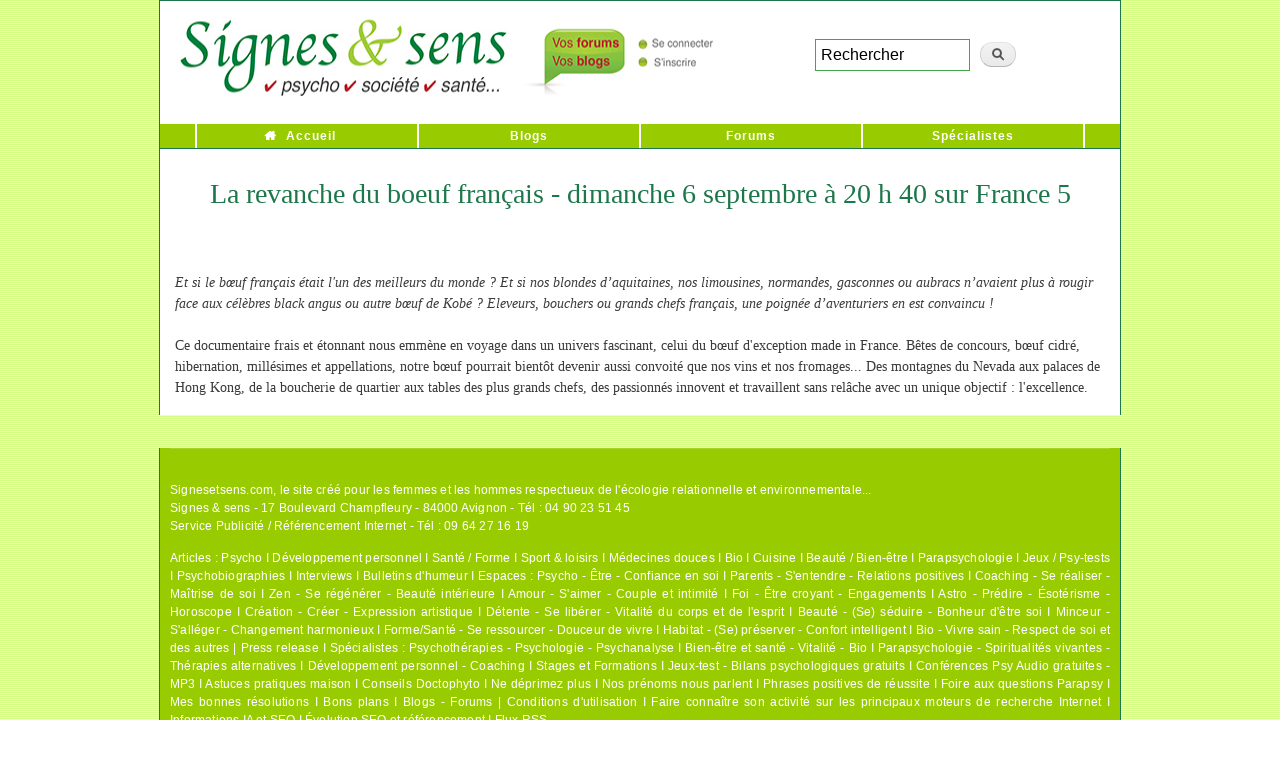

--- FILE ---
content_type: text/html; charset=utf-8
request_url: https://presse.signesetsens.com/communique-presse/la-revanche-du-boeuf-francais-dimanche-6-septembre-20-h-40-sur-france-5.html
body_size: 6650
content:
<!DOCTYPE html PUBLIC "-//W3C//DTD XHTML+RDFa 1.0//EN"
  "http://www.w3.org/MarkUp/DTD/xhtml-rdfa-1.dtd">
<html xmlns="http://www.w3.org/1999/xhtml" xml:lang="fr" version="XHTML+RDFa 1.0" dir="ltr"
  xmlns:content="http://purl.org/rss/1.0/modules/content/"
  xmlns:dc="http://purl.org/dc/terms/"
  xmlns:foaf="http://xmlns.com/foaf/0.1/"
  xmlns:og="http://ogp.me/ns#"
  xmlns:rdfs="http://www.w3.org/2000/01/rdf-schema#"
  xmlns:sioc="http://rdfs.org/sioc/ns#"
  xmlns:sioct="http://rdfs.org/sioc/types#"
  xmlns:skos="http://www.w3.org/2004/02/skos/core#"
  xmlns:xsd="http://www.w3.org/2001/XMLSchema#">

<head profile="http://www.w3.org/1999/xhtml/vocab">
  <meta http-equiv="Content-Type" content="text/html; charset=utf-8" />
<meta name="description" content="Et si le bœuf français était l&#039;un des meilleurs du monde ? Et si nos blondes d’aquitaines, nos limousines, normandes, gasconnes ou aubracs n’avaient plus à rougir face aux célèbres black angus ou autre bœuf de..." />
<meta name="abstract" content="Et si le bœuf français était l&#039;un des meilleurs du monde ? Et si nos blondes d’aquitaines, nos limousines, normandes, gasconnes ou aubracs n’avaient plus à rougir face aux célèbres black angus ou autre bœuf de Kobé ? Eleveurs, bouchers ou grands chefs français, une poignée d’aventuriers en est convaincu !" />
<meta name="keywords" content="La revanche du boeuf français - dimanche 6 septembre à 20 h 40 sur France 5" />
<link rel="shortlink" href="https://presse.signesetsens.com/node/38" />
<link rel="shortcut icon" href="http://preprod.presse.signesetsens.com/sites/default/files/favicon.gif" type="image/gif" />
  <title>La revanche du boeuf français - dimanche 6 septembre à 20 h 40 sur France 5 | Signes et sens - Communiqués de presse</title>
  <link type="text/css" rel="stylesheet" href="https://presse.signesetsens.com/sites/default/files/css/css_xE-rWrJf-fncB6ztZfd2huxqgxu4WO-qwma6Xer30m4.css" media="all" />
<link type="text/css" rel="stylesheet" href="https://presse.signesetsens.com/sites/default/files/css/css_hYCLW089C9S9sP3ZYkuG6R-Q5ZHbEhblZBFjwZ_bE_I.css" media="all" />
<link type="text/css" rel="stylesheet" href="https://presse.signesetsens.com/sites/default/files/css/css_PGbJgHCUCBf4dg7K9Kt8aAwsApndP4GZ9RuToPy3-Fk.css" media="all" />
<link type="text/css" rel="stylesheet" href="https://cdnjs.cloudflare.com/ajax/libs/jquery-modal/0.9.1/jquery.modal.min.css" media="all" />
<link type="text/css" rel="stylesheet" href="https://presse.signesetsens.com/sites/default/files/css/css_HJgzwwd_t4QQeq_8ocAVIup-9UcxY-fO0VmBa4-JHYM.css" media="all" />
<link type="text/css" rel="stylesheet" href="https://presse.signesetsens.com/sites/default/files/css/css_2THG1eGiBIizsWFeexsNe1iDifJ00QRS9uSd03rY9co.css" media="print" />

<!--[if lte IE 7]>
<link type="text/css" rel="stylesheet" href="https://presse.signesetsens.com/sites/all/themes/bartPASS4/css/ie.css?sx80qf" media="all" />
<![endif]-->

<!--[if IE 6]>
<link type="text/css" rel="stylesheet" href="https://presse.signesetsens.com/sites/all/themes/bartPASS4/css/ie6.css?sx80qf" media="all" />
<![endif]-->
  <script type="text/javascript" src="//code.jquery.com/jquery-1.11.2.min.js"></script>
<script type="text/javascript">
<!--//--><![CDATA[//><!--
window.jQuery || document.write("<script src='/sites/all/modules/jquery_update/replace/jquery/1.11/jquery.min.js'>\x3C/script>")
//--><!]]>
</script>
<script type="text/javascript" src="https://presse.signesetsens.com/sites/default/files/js/js_Hfha9RCTNm8mqMDLXriIsKGMaghzs4ZaqJPLj2esi7s.js"></script>
<script type="text/javascript" src="https://presse.signesetsens.com/sites/default/files/js/js_l0iNx2SzS6JhS2vnpdtJ7PtIvgtHZPQOvFUrvVhhYRo.js"></script>
<script type="text/javascript">
<!--//--><![CDATA[//><!--
var _paq = _paq || [];(function(){var u=(("https:" == document.location.protocol) ? "https://stats-votre.signesetsens.com/" : "http://stats-votre.signesetsens.com/");_paq.push(["setSiteId", "3"]);_paq.push(["setTrackerUrl", u+"piwik.php"]);_paq.push(["setDoNotTrack", 1]);_paq.push(["trackPageView"]);_paq.push(["setIgnoreClasses", ["no-tracking","colorbox"]]);_paq.push(["enableLinkTracking"]);var d=document,g=d.createElement("script"),s=d.getElementsByTagName("script")[0];g.type="text/javascript";g.defer=true;g.async=true;g.src=u+"piwik.js";s.parentNode.insertBefore(g,s);})();
//--><!]]>
</script>
<script type="text/javascript" src="https://cdnjs.cloudflare.com/ajax/libs/jquery-modal/0.9.1/jquery.modal.min.js"></script>
<script type="text/javascript" src="https://presse.signesetsens.com/sites/default/files/js/js_H-sg0x9dr--zU0N2Njlo2xMfSiXDEEKXR4-l1SYyqVM.js"></script>
<script type="text/javascript">
<!--//--><![CDATA[//><!--
jQuery.extend(Drupal.settings, {"basePath":"\/","pathPrefix":"","setHasJsCookie":0,"ajaxPageState":{"theme":"bartPASS4","theme_token":"jet4OMhFUYYCczSPmT9iRV7riOL6TbuCAwVZrNksoy4","js":{"\/\/code.jquery.com\/jquery-1.11.2.min.js":1,"0":1,"misc\/jquery-extend-3.4.0.js":1,"misc\/jquery-html-prefilter-3.5.0-backport.js":1,"misc\/jquery.once.js":1,"misc\/drupal.js":1,"public:\/\/languages\/fr_AGmovcOB2bmDbLGQNlCv7rnVZEr1VtHj006JiSXJlSg.js":1,"sites\/all\/modules\/matomo\/matomo.js":1,"1":1,"https:\/\/cdnjs.cloudflare.com\/ajax\/libs\/jquery-modal\/0.9.1\/jquery.modal.min.js":1,"sites\/all\/themes\/bartPASS4\/libs\/js-cookie\/src\/js.cookie.js":1,"sites\/all\/themes\/bartPASS4\/scripts\/newsletter-popup.js":1},"css":{"modules\/system\/system.base.css":1,"modules\/system\/system.menus.css":1,"modules\/system\/system.messages.css":1,"modules\/system\/system.theme.css":1,"modules\/field\/theme\/field.css":1,"modules\/node\/node.css":1,"modules\/search\/search.css":1,"modules\/user\/user.css":1,"sites\/all\/modules\/views\/css\/views.css":1,"sites\/all\/modules\/ctools\/css\/ctools.css":1,"https:\/\/cdnjs.cloudflare.com\/ajax\/libs\/jquery-modal\/0.9.1\/jquery.modal.min.css":1,"sites\/all\/themes\/bartPASS4\/css\/layout.css":1,"sites\/all\/themes\/bartPASS4\/css\/style.css":1,"sites\/all\/themes\/bartPASS4\/css\/colors.css":1,"sites\/all\/themes\/bartPASS4\/font-awesome\/css\/font-awesome.min.css":1,"sites\/all\/themes\/bartPASS4\/css\/print.css":1,"sites\/all\/themes\/bartPASS4\/css\/ie.css":1,"sites\/all\/themes\/bartPASS4\/css\/ie6.css":1}},"matomo":{"trackMailto":1}});
//--><!]]>
</script>
	</head>
<body class="html not-front not-logged-in no-sidebars page-node page-node- page-node-38 node-type-communique-de-presse" >
  <div id="skip-link">
    <a href="#main-content" class="element-invisible element-focusable">Aller au contenu principal</a>
  </div>
    
<div id="page-wrapper"><div id="page">

  <div id="header" class="without-secondary-menu"><div class="section clearfix">

        
      <div class="region region-logo">
    <div id="block-block-1" class="block block-block">

    
  <div class="content">
    <a href="https://www.signesetsens.com/"><img src="https://www.signesetsens.com/bannieres-forums-blogs/signes-et-sens-media-web-en-ligne-communiques.gif" alt="Signes et sens Webzine" width="586" height="89" border="0" usemap="#Map3" /></a>
<map name="Map3">
  <area shape="rect" coords="389,7,577,85" href="https://votre.signesetsens.com/" alt="Forums &amp; Blogs de Signes &amp; sens" />
  <area shape="rect" coords="6,4,383,85" href="https://www.signesetsens.com/" />
</map>
<div style="width: 305px; height: 85px;float: right;padding-top: 28px;padding-left: 58px;" itemtype="https://schema.org/WebSite" itemscope="">
<meta content="https://www.signesetsens.com/" itemprop="url">
<link type="text/css" rel="stylesheet" href="https://www.signesetsens.com/Styles/recherche.css" />
<form id="ses_search" action="https://www.signesetsens.com/recherche.php" method="POST" name="ses_search" itemtype="https://schema.org/SearchAction" itemscope="" itemprop="potentialAction" style="width:230px;" accept-charset="ISO-8859-1" onsubmit="document.charset = 'ISO-8859-1';">
<meta content="https://www.signesetsens.com/recherche.php?q={ses_search_field}" itemprop="target">
<input id="ses_search_field" type="textfield" value="Rechercher" onclick="if(this.value=='Rechercher')this.value='';" name="ses_search_field" style="width: 155px;margin: 0 0;" itemprop="query-input">
<input id="ses_search_submit" type="submit" value="" name="ses_search_submit">
</form></div>  </div>
</div>
  </div>
    
      
    
          <div id="name-and-slogan">

                              <div id="site-name">
              <strong>
                <a href="/" title="Accueil" rel="home"><span>Signes et sens - Communiqués de presse</span></a>
              </strong>
            </div>
                  
        
      </div> <!-- /#name-and-slogan -->
    
    
          <div id="main-menu" class="navigation">
        <h2 class="element-invisible">Menu principal</h2><ul id="main-menu-links" class="links clearfix"><li class="menu-237 first"><a href="https://www.signesetsens.com/" title="">Accueil</a></li>
<li class="menu-423"><a href="https://votre.signesetsens.com/blog" title="">Blogs</a></li>
<li class="menu-424"><a href="https://votre.signesetsens.com/" title="">Forums</a></li>
<li class="menu-425 last"><a href="https://www.signesetsens.com/quel-specialiste-psycho-bio-sante-parapsy-bien-etre.com.html" title="">Spécialistes</a></li>
</ul>      </div> <!-- /#main-menu -->
    
    
  </div></div> <!-- /.section, /#header -->

  
  
  <div id="main-wrapper" class="clearfix"><div id="main" class="clearfix">

  <!-- breadcrumb was here... -->

    
    <div id="content" class="column"><div class="section">
    
          
    
            <a id="main-content"></a>
                    <h1 class="title" id="page-title">
          La revanche du boeuf français - dimanche 6 septembre à 20 h 40 sur France 5        </h1>
                          <div class="tabs">
                  </div>
                          <div class="region region-content">
    <div id="block-system-main" class="block block-system">

    
  <div class="content">
    <div id="communique-presse-contenu" name="communique-presse-contenu" data-rel="38" >
<p><br />&nbsp;<br /><em>Et si le bœuf français était l'un des meilleurs du monde ? Et si nos blondes d’aquitaines, nos limousines, normandes, gasconnes ou aubracs n’avaient plus à rougir face aux célèbres black angus ou autre bœuf de Kobé ? Eleveurs, bouchers ou grands chefs français, une poignée d’aventuriers en est convaincu !</em><br /><br />Ce documentaire frais et étonnant nous emmène en voyage dans un univers fascinant, celui du bœuf d'exception made in France. Bêtes de concours, bœuf cidré, hibernation, millésimes et appellations, notre bœuf pourrait bientôt devenir aussi convoité que nos vins et nos fromages... Des montagnes du Nevada aux palaces de Hong Kong, de la boucherie de quartier aux tables des plus grands chefs, des passionnés innovent et travaillent sans relâche avec un unique objectif : l'excellence.</p></div>  </div>
</div>
  </div>
                </div></div> <!-- /.section, /#content -->

    
  </div></div> <!-- /#main, /#main-wrapper -->

  
  <div id="footer-wrapper"><div class="section">

    
          <div id="footer" class="clearfix">
          <div class="region region-footer">
    <div id="block-block-2" class="block block-block">

    
  <div class="content">
    </div><p class="text_ligne"> Signesetsens.com, le site créé pour les femmes et les hommes respectueux de l'écologie relationnelle et environnementale...<br><a href="https://votre.signesetsens.com/forums/discussion-generale">Signes &amp; sens</a> - 17 Boulevard Champfleury - 84000 Avignon - Tél : 04 90 23 51 45<br> <a href="https://presse.signesetsens.com/communiquer/faire-connaitre-son-activite-sur-les-principaux-moteurs-de-recherche-internet.html" title="Service Publicité / Référencement Internet - Tél : 09 64 27 16 19 / 06 60 84 97 35" class="test">Service Publicité / Référencement Internet - Tél : 09 64 27 16 19 </a> </p>
<div id="artList">Articles : <a href="https://www.signesetsens.com/articles_mag/articles_psycho.html" title="Articles Psycho" class="test">Psycho</a> I <a href="https://www.signesetsens.com/articles_mag/articles_dev-perso.html" title="Articles Développement personnel" class="test">Développement personnel</a> I <a href="https://www.signesetsens.com/articles_mag/articles_sante_forme.html" title="Articles Santé / Forme" class="test">Santé / Forme</a> I <a href="https://www.signesetsens.com/articles_mag/articles_sport_loisirs.html" title="Articles Sport &amp; loisirs" class="test">Sport &amp; loisirs</a> I <a href="https://www.signesetsens.com/articles_mag/articles_medecines_douces.html" title="Articles Médecines douces" class="test">Médecines douces</a> I <a href="https://www.signesetsens.com/articles_mag/articles_bio.html" title="Articles Bio" class="test">Bio</a> I <a href="https://www.signesetsens.com/articles_mag/articles_cuisine.html" title="Articles Cuisine" class="test">Cuisine</a> I <a href="https://www.signesetsens.com/articles_mag/articles_beaute-bien-etre.html" title="Articles Beauté / Bien-être" class="test">Beauté / Bien-être</a> I <a href="https://www.signesetsens.com/articles_mag/articles_parapsy.html" title="Articles Parapsychologie" class="test">Parapsychologie</a> I <a href="https://www.signesetsens.com/articles_mag/articles_parapsy.html" title="Jeux / Psy-tests" class="test">Jeux / Psy-tests</a> I <a href="https://www.signesetsens.com/articles_mag/articles_psychobiographies.html" title="Psychobiographies de personnalités" class="test">Psychobiographies</a> I <a href="https://www.signesetsens.com/articles_mag/articles_interviews.html" title="Interviews de personnalités" class="test">Interviews</a> I <a href="https://www.signesetsens.com/articles_mag/articles_bulletins_humeur.html" title="Articles de Société" class="test">Bulletins d'humeur</a> I Espaces : <a href="https://www.signesetsens.com/etre-psycho-lespace-de-la-confiance-en-soi-psycho-coaching-developpement-personnel-psy.html" title="Foire aux questions Psycho" class="test">Psycho - Être - Confiance en soi</a> I <a href="https://www.signesetsens.com/sentendre-lespace-des-relations-positives-parents-enfants-ados.html" title="Foire aux questions Parents" class="test">Parents - S'entendre - Relations positives</a> I <a href="https://www.signesetsens.com/se-realiser-lespace-de-la-maitrise-de-soi-coaching-developpement-personnel-drh.html" title="Foire aux questions Coaching" class="test">Coaching - Se réaliser - Maîtrise de soi</a> I <a href="https://www.signesetsens.com/se-regenerer-lespace-de-la-beaute-interieure-zen-relaxation-medecines-douces.html" title="Foire aux questions Zen" class="test">Zen - Se régénérer - Beauté intérieure</a> I <a href="https://www.signesetsens.com/amour_seduction_sexualite_couple.html" title="Foire aux questions Amour" class="test">Amour - S'aimer - Couple et intimité</a> I <a href="https://www.signesetsens.com/etre-croyant-religion-spiritualite-eternel-oecumenisme-bible-torah-coran-bouddha-seigneur-jesus-christ-vierge-eternite.html" title="Foire aux questions Foi" class="test">Foi - Être croyant - Engagements</a> I <a href="https://www.signesetsens.com/humeur-predire-magazine-voyance-des-paroles-qui-font-du-bien.html" title="Le monde de l&#39;ésotérisme en ligne" class="test">Astro - Prédire - Ésotérisme - Horoscope</a> I <a href="https://www.signesetsens.com/art-et-langages-magazine-sommaire-peinture-musique-cuisine-sculpture-art-therapie-communication.html" title="Foire aux questions Création" class="test">Création - Créer - Expression artistique</a> I <a href="https://www.signesetsens.com/se-liberer-lespace-de-la-vitalite-du-corps-et-de-lesprit-sport-et-loisirs.html" title="Foire aux questions Détente" class="test">Détente - Se libérer - Vitalité du corps et de l'esprit</a> I <a href="https://www.signesetsens.com/se-seduire-lespace-du-bonheur-detre-soi-beaute.html" title="Foire aux questions Beauté" class="test">Beauté - (Se) séduire - Bonheur d'être soi</a> I <a href="https://www.signesetsens.com/salleger-lespace-du-changement-harmonieux-minceur-beaute-mincir-regime-minceur.html" title="Foire aux questions Minceur" class="test">Minceur - S'alléger - Changement harmonieux</a> I <a href="https://www.signesetsens.com/se-ressourcer-lespace-de-la-douceur-de-vivre-sante-forme-bien-etre.html" title="Foire aux questions Forme &amp; Santé" class="test">Forme/Santé - Se ressourcer - Douceur de vivre</a> I <a href="https://www.signesetsens.com/se-preserver-lespace-du-confort-intelligent-habitat-eco-developpement-durable-environnement.html" title="Foire aux questions Habitat" class="test">Habitat - (Se) préserver - Confort intelligent</a> I <a href="https://www.signesetsens.com/vivre-sain-lespace-du-respect-de-soi-et-des-autres-bio.html" title="Foire aux questions Bio" class="test">Bio - Vivre sain - Respect de soi et des autres</a>  | <a href="https://presse.signesetsens.com/" title="News" target="_blank" class="test">Press release</a> I Spécialistes : <a href="https://www.signesetsens.com/specialistes-psychotherapie-psychologie-psychanalyse.html" title="Spécialistes de la psy" class="test">Psychothérapies - Psychologie - Psychanalyse</a> I <a href="https://www.signesetsens.com/specialistes-bien-etre-sante-vitalite-bio.html" title="Spécialistes de la vie saine" class="test">Bien-être et santé - Vitalité - Bio</a> I <a href="httpsesses.com/specialistes-voyance-esoterisme-mediumnite.html" title="Spécialistes de la parapsychologie" class="test">Parapsychologie - Spiritualités vivantes - Thérapies alternatives</a> I <a href="https://www.signesetsens.com/specialistes-coaching-developpement-personnel-energetique.html" title="Spécialistes du développement personnel" class="test">Développement personnel - Coaching</a> I <a href="https://www.signesetsens.com/stages-formations-seminaires-psycho-bio-sante-bien-etre-developpement-personnel-coaching-medecines-douces.html" title="L'espace &quot; Stages, Ateliers &amp; Formations &quot;" class="test">Stages et Formations</a> I <a href="https://www.signesetsens.com/jeu-test-bilan-psychologie-quizz-tirage.html" title="Bilans psychologiques gratuits" class="test">Jeux-test - Bilans psychologiques gratuits</a> I <a href="https://www.signesetsens.com/conferences-psy-audio-culture-telechargement-gratuit.html" class="test">Conférences Psy Audio gratuites - MP3</a> I <a href="https://www.signesetsens.com/astuces-pratiques-pour-maison-habitat-serein.html" class="test">Astuces pratiques maison</a> I <a href="https://www.signesetsens.com/conseils-signes-et-sens-psycho-parents-coaching-zen-amour-sexo-astro-art-creation-detente-beaute-minceur-forme-sante-habitat-bio.html" class="test">Conseils Doctophyto</a> I <a href="https://www.signesetsens.com/ne-deprimez-plus-citations-pensee-positive-sagesse.html" title="Citations positives du bon sens" class="test">Ne déprimez plus</a> I <a href="https://www.signesetsens.com/analyse-linguistique-gratuite-prenoms.html" title="Analyse linguistique de votre prénom" class="test">Nos prénoms nous parlent</a> I <a href="https://www.signesetsens.com/reussissez-reussir-sa-vie-son-travail.html" title="Formules-clés efficaces des stars" class="test">Phrases positives de réussite</a> I <a href="https://www.signesetsens.com/faq-voyance-parapsy-astrologie-numerologie-cartomancie-esoterisme.html" title="Foire aux questions Parapsy" class="test">Foire aux questions Parapsy</a> I <a href="https://www.signesetsens.com/mes-bonnes-resolutions-evoluer-changer-avancer.html" title="De bonnes résolutions pour avancer" class="test">Mes bonnes résolutions</a> I <a href="https://www.signesetsens.com/agenda-lespace-temps-essentiel-salons-bio-coaching-developpement-personnel-seminaires-conferences-psycho-medecines-douces.html" title="Bons plans &amp; Vie pratique" class="test">Bons plans</a> I <a href="https://votre.signesetsens.com/legal" title="Blogs - Forums - Conditions d'utilisation" class="test">Blogs - Forums | Conditions d'utilisation</a> I <a href="https://presse.signesetsens.com/communiquer/faire-connaitre-son-activite-sur-les-principaux-moteurs-de-recherche-internet.html" title="Faire connaître son activité sur les principaux moteurs de recherche Internet" class="test">Faire connaître son activité sur les principaux moteurs de recherche Internet</a> I <a href="https://presse.signesetsens.com/referencement/backlinks-de-qualite-et-seo-l-ere-de-l-ia-un-pilier-incontournable-de-la-visibilite-internet.html" title="Informations IA et SEO" class="test">Informations IA et SEO</a> I <a href="https://presse.signesetsens.com/referencement-google/elements-couramment-pris-en-compte-par-les-moteurs-de-recherche-pour-evaluer-la-lisibilite-seo-d-un-site-internet.html" title="Évolution SEO et référencement" class="test">Évolution SEO et référencement</a> I <a href="https://votre.signesetsens.com/rss-derniers-ajouts.xml" title="Flux RSS" class="test">Flux RSS</a>.&nbsp;
</p>
  </div>
</div>
  </div>
      </div> <!-- /#footer -->
    
  </div></div> <!-- /.section, /#footer-wrapper -->

</div></div> <!-- /#page, /#page-wrapper -->

    <!--<script src="//ajax.googleapis.com/ajax/libs/jquery/1.8.2/jquery.min.js"></script>-->
<script type="text/javascript">

jQuery(document).ready(function(){
    
    jQuery(".region-highlighted .views_slideshow_slide").each(function(){
        jQuerycurrentSlide = jQuery(this);
        
     jQuerycurrentSlide.find(".field-content p:last").append(function(){
            return '<strong style="padding-left:5px;"><a href="' + jQuerycurrentSlide.find("h3 a").attr("href") + '">Lire&nbsp;la&nbsp;suite&nbsp;<img style="vertical-align: middle;" src="https://www.signesetsens.com/bannieres-forums-blogs/fleches-16-bulle-lire-la-suite.gif" width="16" height="16" alt="Lire la suite"></a></strong>'; });
    });
    
    jQuery(".node-teaser").each(function(){
        jQuerycurrentTeaser = jQuery(this);
        jQuerycurrentTeaser.find(".field-type-text-with-summary").find(".field-item p:last").append(function(){
            
            return '<strong style="padding-left:5px;"><a href="' + jQuerycurrentTeaser.find(".node-readmore").find("a").attr("href") + '">Lire&nbsp;la&nbsp;suite&nbsp;<img style="vertical-align: middle;" src="https://www.signesetsens.com/bannieres-forums-blogs/fleches-16-bulle-lire-la-suite.gif" width="16" height="16" alt="Lire la suite"></a></strong>'; });
});
});
</script>


<div id="_Legal"><a href="https://www.signesetsens.com/mentions-legales-copyright-protection-intellectuelle.html" title="Mentions légales  Signesetsens.com ©">Mentions légales</a> - © Signesetsens.com </div>
  </body>
</html>
